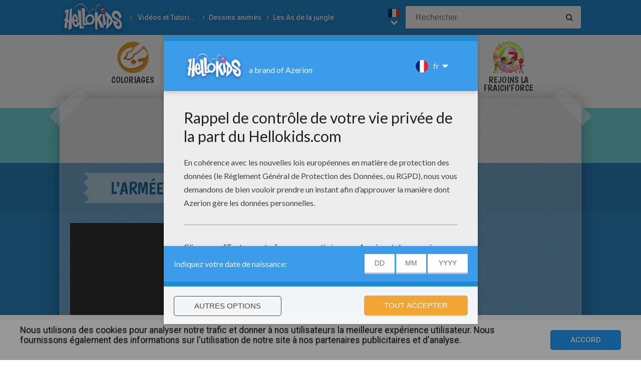

--- FILE ---
content_type: text/html
request_url: https://fr.hellokids.com/c_59265/videos-et-tutoriels/dessins-animes/videos-les-as-de-la-jungle/l-armee-des-lapins-blancs
body_size: 7740
content:
<!DOCTYPE html><html
lang="fr"><head><meta
charset="utf-8"><title>Vidéos pour enfants de l'armée des lapins blancs ! - fr.hellokids.com</title><meta
name="robots" content="index,follow" /><meta
name="description" content="Nos amis des As de la Jungle se retrouvent face à une armée de lapins blancs plutôt impressionnante !" /><link
href="https://feeds.feedburner.com/jedessine" rel="alternate" type="application/rss+xml" title="jedessine : RSS 2.0" /><link
href="https://feeds.feedburner.com/nouveautes-jedessine-com" rel="alternate" type="application/rss+xml" title="nouveautes-jedessine-com : RSS 2.0" /><meta
property="og:locale" content="fr"/><meta
property="og:type" content="game"/><meta
property="og:title" content="Vidéos pour enfants de l'armée des lapins blancs ! - fr.hellokids.com"/><meta
property="og:description" content="Nos amis des As de la Jungle se retrouvent face à une armée de lapins blancs plutôt impressionnante !"/><meta
property="og:url" content="https://fr.hellokids.com"/><meta
property="og:site_name" content="HelloKids"/><meta
property="article:publisher" content="https://www.facebook.com/hellokidsEs"/><meta
property="og:image" content="https://images.jedessine.com/_uploads/_tiny_galerie/20160205/vign-lajr-s2-trailer-e215-y3a-mp4-fdu_g4s.jpg" /><meta
name="twitter:card" content="https://images.jedessine.com/_uploads/_tiny_galerie/20160205/vign-lajr-s2-trailer-e215-y3a-mp4-fdu_g4s.jpg"/><meta
name="twitter:description" content="Nos amis des As de la Jungle se retrouvent face à une armée de lapins blancs plutôt impressionnante !"/><meta
name="twitter:title" content="Vidéos pour enfants de l'armée des lapins blancs ! - fr.hellokids.com"/><meta
name="twitter:site" content="@JennyHellokids"/><meta
name="twitter:image" content="https://images.jedessine.com/_uploads/_tiny_galerie/20160205/vign-lajr-s2-trailer-e215-y3a-mp4-fdu_g4s.jpg"/><meta
name="twitter:creator" content="@JennyHellokids"/><meta
name="p:domain_verify" content="a7d242065afc4fcb85c66774a25587f0"/><meta
name="verify-v1" content="BUBoReyLy/MDQ9pPD9riUpFfCXpexLdnh9UkG+iU/fQ=" /><meta
name="google-site-verification" content="YLnc8k-dcXy8zKKpMVpnsS93q7zK9Z79vvnjFqvJi7A" /><meta
name="content-language" content="fr"/><meta
name="author" content="Azerion"/><meta
name="viewport" content="width=device-width, initial-scale=1, user-scalable=no"/><meta
name="mobile-web-app-capable" content="yes"/><meta
name="application-name" content="HelloKids"/><meta
name="apple-mobile-web-app-capable" content="yes"/><meta
name="apple-mobile-web-app-status-bar-style" content="#c15788"/><meta
name="apple-mobile-web-app-title" content="HelloKids"/><meta
name="msapplication-TileColor" content="#c15788"><meta
name="msapplication-TileImage" content="/mstile-150x150.png"><meta
name="msapplication-tap-highlight" content="no"/><meta
name="theme-color" content="#c15788"/><link
rel="apple-touch-icon" sizes="180x180" href="/apple-touch-icon.png"/><link
rel="icon" type="image/png" href="/favicon-32x32.png" sizes="32x32"/><link
rel="icon" type="image/png" href="/favicon-16x16.png" sizes="16x16"/><link
rel="manifest" href="/manifest.json"/><link
rel="mask-icon" href="/safari-pinned-tab.svg" data-color="#c15788"/> <script type="text/javascript" src="https://assets.casualportals.com/gdpr/cmp/cmpBundle.min.js"></script> <link
rel="stylesheet" href="/design/normal/print.css" type="text/css" media="print" /><link
rel="stylesheet" href="/design/normal/main.css?r=cc16ffcb7ab53839454a4c533f6179d366fad911" type="text/css" /><link
href="https://fonts.googleapis.com/css?family=Roboto:400,500%7CBoogaloo" rel="stylesheet" type="text/css" /> <script>//console.log("DEBUG : common_js.php : "+document.location.href)
        var _t = {"fermer":"fermer","rechercher":"Rechercher","publicite":"Publicit\u00e9","cookie_text":"Nous utilisons des cookies pour analyser notre trafic et donner \u00e0 nos utilisateurs la meilleure exp\u00e9rience utilisateur. Nous fournissons \u00e9galement des informations sur l'utilisation de notre site \u00e0 nos partenaires publicitaires et d'analyse.","accept":"Accord","see_details":"Voir les d\u00e9tails."};</script> 
 <script src="//ajax.googleapis.com/ajax/libs/jquery/1.10.2/jquery.min.js"></script> <script src="//ajax.googleapis.com/ajax/libs/jqueryui/1.10.3/jquery-ui.min.js"></script> <script src="/all_js.js?type=js&amp;urls=%2Ffonctions_dyn.js,%2F_scripts%2Ffancybox%2Fjquery.fancybox.pack.js,%2F_scripts%2Fskin%2Fskin.js,%2F_scripts%2Fpub.js,%2F_scripts%2Fmodules%2Fdetect_mobile%2Fmobile.js,%2F_scripts%2Fjs%2Fmodernizr.min.js,%2F_scripts%2Fswfobject%2Fswfobject.js,%2Ftemplates%2Fcoloriages%2Fscripts%2Fgs%2Ftweenmax.min.js,%2F_scripts%2Fjs%2Finview.min.js,%2F_scripts%2Fmodules%2Fslider%2Fslider.js,%2F_local%2Ffr%2F2015-ludo%2Fludo.js,%2F_scripts%2Ffonctions.js,%2F_scripts%2Fjquery%2Fplugins%2Fjquery.touchSwipe.min.js,%2F_scripts%2Fjs%2Ffullscreen-2.js,%2F_scripts%2Fmodules%2Finterface%2Finterface.js,%2F_scripts%2Fgdpr%2Fgdpr.js&amp;date=20260126f"></script> <script src="/_scripts/jwplayer/7.10.5/jwplayer.js"></script> <script>jwplayer.key="CtIRIUT9cDLfzehAE7Eo6mZqmt15u6q/t8L6rQ==";</script> <script>function trackEvenement(p1){ p2 = (arguments[1]  ? arguments[1] : ''); p3 = "/c_59265/videos-et-tutoriels/dessins-animes/videos-les-as-de-la-jungle/l-armee-des-lapins-blancs"; _gaq.push(["_trackEvent", p1, p2, p3]); }</script> <script>interface.id_kid = 0;
		interface.start();</script>  <script class="notInApp">var _comscore = _comscore || [];
			_comscore.push({ c1: "2", c2: "18316359" });
			(function() {
			var s = document.createElement("script"), el = document.getElementsByTagName("script")[0]; s.async = true;
			s.src = (document.location.protocol == "https:" ? "https://sb" : "http://b") + ".scorecardresearch.com/beacon.js";
			el.parentNode.insertBefore(s, el);
			})();</script>  <script type="text/javascript">var _gaq = _gaq || []; _gaq.push(['_setAccount', 'UA-316984-1']); _gaq.push(['_trackPageview']); _gaq.push(['_trackPageLoadTime']); (function() { var ga = document.createElement('script'); ga.type = 'text/javascript'; ga.async = true; 
ga.src = ('https:' == document.location.protocol ? 'https://' : 'http://') + 'stats.g.doubleclick.net/dc.js'; 
var s = document.getElementsByTagName('script')[0]; s.parentNode.insertBefore(ga, s); })();</script> <script>(function(i,s,o,g,r,a,m){i['GoogleAnalyticsObject']=r;i[r]=i[r]||function(){
		  (i[r].q=i[r].q||[]).push(arguments)},i[r].l=1*new Date();a=s.createElement(o),
		  m=s.getElementsByTagName(o)[0];a.async=1;a.src=g;m.parentNode.insertBefore(a,m)
		  })(window,document,'script','https://www.google-analytics.com/analytics.js','ga');
		  ga('create', 'UA-316984-51', 'auto', {'allowLinker': true});
		  ga('require', 'linker');
		  ga('linker:autoLink', ['fr.hellokids.com', 'es.hellokids.com', 'de.hellokids.com', 'pt.hellokids.com', 'ar.hellokids.com'] );
		  setTimeout(function() {		      
		      ga('send', 'pageview');
		  }, 2000);</script><link rel="canonical" href="https://fr.hellokids.com/c_59265/videos-et-tutoriels/dessins-animes/videos-les-as-de-la-jungle/l-armee-des-lapins-blancs"> <script>sessionStorage.JDSciblage = "a:1:{s:3:\"DFP\";a:1:{i:0;N;}}"</script><script src="/_scripts/modules/reviews/reviews.js.php"></script><link
href="https://plus.google.com/107310140041283337025" rel="publisher" /><link
href="https://plus.google.com/104649591213060561583" rel="author" />
<!--[if IE]><script src="https://html5shiv.googlecode.com/svn/trunk/html5.js"></script><![endif]--> <script type="text/javascript">// This is for debugging purposes.
            // console.log('content Type: ' + 'Vidéos');
            // console.log('template path: ' + '/templates/video_cont.php');

            // Define needed elements so we can use them to decide which page we are one/which ads to load in
            var contentType = 'Vidéos';
            var selectedTemplate = 'gameTemplate';
            var selectedAdsArray = undefined;

            // We want to fill in the adsArray only if we are on the gamepage. Otherwise we want to load in all ads.
            if(selectedTemplate === 'gameTemplate') {
                selectedAdsArray = ['genbu-slot'];
                // Array for 2 skyscraper (outside layout) layout.
                var sidesAdArray = [
                    'coloriage',
                    'dessiner_text',
                    'texte propre',
                    'Jeu Arcade',
                    'puzzle',
                    'Memory HTML5',
                    'Mots-mélés en ligne',
                    'Quizz',
                    'Dragoart'
                ];
                // Array for single skyscraper (inside content) layout
                var contentAdArray = [
                    'dessin',
                    'contes',
                    'blagues',
                    'actualités_text'
                ];
                // Array for rectangle ad layout (mostly used for video content, hence the variable name.)
                var videoAdArray = [
                    'Leçon de dessin en vidéo',
                    'dessiner_video',
                    'Vidéos',
                    'Fiche Bricolage',
                    'PAPER STORY',
                    'Playlist Vidéo batteryPOP',
                    'Tour de magie',
                    'actualités_video'
                ];

                // Push adunit names into the adsArray depending on which template it is.
                if (sidesAdArray.indexOf(contentType) >= 0){
                    selectedAdsArray.push('byakko-slot');
                    selectedAdsArray.push('seiryu-slot');
                } else if (contentAdArray.indexOf(contentType) >= 0){
                    selectedAdsArray.push('suzaku-slot');
                } else if (videoAdArray.indexOf(contentType) >= 0){
                    selectedAdsArray.push('amaterasu-slot');
                }
            } else {
                // Keep adsArray undefined so it will just load in all the ads.
                selectedAdsArray = undefined;
            }

            // Define HB_OPTIONS as we need this to configure our headerbidding wrapper
            window['HB_OPTIONS'] = {
                debug: false,
                template:  selectedTemplate,
                selectedAds: selectedAdsArray,
                setTargeting: function(){
                    googletag.pubads()
                    .setTargeting('CategoryID', [3067])                    .setTargeting('TagID', [15199, 227, 467])                    .setTargeting('ContentID', [59265])                    .setTargeting('CountryID', 'fr');
                }
            };

            // Load in the actual script for headerbidding and ads
            var hbTag = document.createElement('script');
            hbTag.type = 'text/javascript';
            hbTag.id = 'idhb';
            hbTag.src = 'https://hb.improvedigital.com/pbw/headerlift.min.js';
            var node = document.getElementsByTagName('script')[0];
            node.parentNode.insertBefore(hbTag, node);</script> 
 <script async src="https://www.googletagmanager.com/gtag/js?id=DC-8273842"></script> <script>window.dataLayer = window.dataLayer || [];
        function gtag(){dataLayer.push(arguments);}
        gtag('js', new Date());

        gtag('config', 'DC-8273842');</script> </head><body
class="fr  pagecontenu dark" data-bg="#F0AE00"><div
id="overDiv" style="position: absolute; visibility: hidden; z-index:1000;"></div><div
id='cobabox'></div><div
id="cracker-slot"></div><div
id="menu2" class="menu_6"><div
id="menu_fr" class="main_menu">
<button
id="burger" class="burger" attr-active="false"></button>
<a
href="/" title="Home" target="_self"  class="HKlogo">
<img
src="/design/normal/assets/logo.png" srcset="/design/normal/assets/logo.png, /design/normal/assets/logo@2x.png 2x" alt="HelloKids Logo" width="130" height="66">
</a><ul
id='breadcrumb'><li>
<a
href="/r_996/videos-et-tutoriels" title="Vidéos et Tutoriels" target="_self">Vidéos et Tutoriels</a></li><li>
<a
href="/r_997/videos-et-tutoriels/dessins-animes" title="Dessins animés" target="_self">Dessins animés</a></li><li>
<a
href="/r_3067/videos-et-tutoriels/dessins-animes/videos-les-as-de-la-jungle" title="Les As de la jungle" target="_self">Les As de la jungle</a></li></ul> <script src="/_scripts/modules/menu/breadcrumbs.js"></script> <script>(function(){
                    var breadcrumbs = new Breadcrumbs();
                    breadcrumbs.element = $("#breadcrumb");
                    breadcrumbs.create();
			    }());</script> <form
class="searchEngine" action="/recherche" method="get">
<input
type="text" name="recherche" class="recherche HKtitle" value="" placeholder="Rechercher" />
<button
type="submit" name="search_go" class="search_go fa fa-search" value=""></button></form><div
class="lang"><div
class="curr-lang"><div
class="fr-flag curr-flag"></div></div><ul
class="drop-down-list"><li><a
class="en" href="https://www.hellokids.com" target="_blank" title="Website for kids" rel="nofollow" >Website for kids</a></li><li><a
class="es" href="https://es.hellokids.com" target="_blank" title="Pagina web para niños" rel="nofollow" >Pagina web para niños</a></li><li><a
class="de" href="https://de.hellokids.com" target="_blank" title="Website für Kinder" rel="nofollow" >Website für Kinder</a></li><li><a
class="pt" href="https://pt.hellokids.com" target="_blank" title="Site para crianças" rel="nofollow" >Site para crianças</a></li></ul></div></div></div><div
id="g_video" class="g_all"><div
id="main-navigation" class="main-navigation" attr-active="false"><form
class="searchEngine" action="/recherche" method="get">
<input
type="text" name="recherche" class="recherche HKtitle" value="" placeholder="Rechercher" />
<button
type="submit" name="search_go" class="search_go fa fa-search" value=""></button></form>
<nav
class="items">
<a
class="m_coloriage bigitem navtag" href="/r_3/coloriages"
title="Coloriages" target="_self"><span>Coloriages</span></a>
<a
class="m_dessin bigitem navtag" href="/r_12/dessins-pour-les-enfants"
title="Dessins pour les enfants" target="_self"><span>Dessins pour les enfants</span></a>
<a
class="m_brico bigitem navtag" href="/r_645/activites-manuelles"
title="Activites Manuelles" target="_self"><span>Activites Manuelles</span></a>
<a
class="m_jeux bigitem navtag" href="/r_19/jeux-en-ligne-gratuits"
title="jeux en ligne gratuits" target="_self"><span>jeux en ligne gratuits</span></a>
<a
class="m_lecture bigitem navtag" href="/r_644/lire-et-apprendre"
title="Lecture" target="_self"><span>Lecture</span></a>
<a
class="m_video bigitem navtagon" href="/r_996/videos-et-tutoriels"
title="Vidéos et Tutoriels" target="_self"><span>Vidéos et Tutoriels</span></a>
<a
class="m_fraich bigitem navtag" href="https://creatives.quantum-advertising.com/HELLOKIDS/index.html" title="Rejoins la Fraich'Force" target="_blank">
<span>Rejoins la Fraich'Force</span>
</a>
</nav></div><div
id="mask" class="mask"></div><div
id="global"><div
class="gap-closer small closer">
<img
src="/design/normal/assets/tape-top-left.png" srcset="/design/normal/assets/tape-top-left.png, /design/normal/assets/tape-top-left@2x.png 2x" width="83" height="83" class="tape-top-left" alt="tape-top-left"/>
<img
src="/design/normal/assets/tape-top-right.png" srcset="/design/normal/assets/tape-top-right.png, /design/normal/assets/tape-top-right@2x.png 2x" width="83" height="83" class="tape-top-right" alt="tape-top-right"/></div> <script src="/_scripts/modules/menu/burgerMenu.js"></script> <script>(function(){
			        var mobileMenu = new BurgerMenu();
                    mobileMenu.start();
			    }());</script> <div
id="content" class="videoPage"><div
id="top-wrap"><div
id="top" class=" notInApp hide-in-fs"><div
id="genbu-slot" class="pub"></div></div></div> <script src="/op/chasse/chasse.js"></script> <div
class="contentWrap"><div
class="content-block content-type"><div
class="content-container"><h1 class="contentTitle">L'armée des lapins blancs !</h1></div></div><div
class="content-block content-type"><div
class="content-container" id="myJDSvideo-mobVideo-holder"><div
class="sidebar vidBar"><div
id="myMainVideo"><div
id="JDSvideoCont"><div
id="myJDSvideo"><div
class="customIframeVideo"><iframe
src="https://play.zoomin.tv/?assetId=867338&amp;publisherId=hellokids&amp;pl=false" id="zoomFrame" ratio="1.6" frameborder="0" scrolling="no" allowfullscreen="true" width="100%" height="382"></iframe></div></div></div></div></div><div
class="slots"><div
id="amaterasu-slot" class="vidVersion"></div></div></div></div> <script>function getNextVideo(){
            return false;
            if($(".suivant_precedent .next").length	> 0){
                return $(".suivant_precedent .next").attr("href");
            } else {
                return false;
            }
        }
        function skipThisVideo(){
            var url = getNextVideo();
            if(url) document.location.href = url;
        }</script> <div
class="content-block content-type"><div
class="content-container"><div
class="videoList">
<a
class="medium-element contenuVideo" href="/c_59266/videos-et-tutoriels/dessins-animes/videos-les-as-de-la-jungle/a-la-conquete-des-fonds-marins" title="épisode : A la conquête des fonds marins !"    data-id="59266"><img
src="https://images.jedessine.com/_uploads/_tiny_galerie/20160205/vign-lajr-s2-trailer-e223-2u3-mp4-ygm_wwv.jpg" alt="A la conquête des fonds sous-marins !" data-bigimg="https://images.jedessine.com/_uploads/custom/440x440/_tiny_galerie/20160205/lajr-s2-trailer-e223-2u3-mp4_ygm.jpg" /><span
class="element-title">A la conquête des fonds marins !</span>
</a>
<a
class="medium-element contenuVideo" href="/c_59264/videos-et-tutoriels/dessins-animes/videos-les-as-de-la-jungle/que-le-match-commence" title="épisode : Que le match commence !"    data-id="59264"><img
src="https://images.jedessine.com/_uploads/_tiny_galerie/20160205/vign-lajr-s2-trailer-e211-ufc-mp4-blp_gkd.jpg" alt="Que le match commence !" data-bigimg="https://images.jedessine.com/_uploads/custom/440x440/_tiny_galerie/20160205/lajr-s2-trailer-e211-ufc-mp4_blp.jpg" /><span
class="element-title">Que le match commence !</span>
</a>
<a
class="medium-element contenuVideo" href="/c_59261/videos-et-tutoriels/dessins-animes/videos-les-as-de-la-jungle/le-bal-des-vautours" title="épisode : Le bal des vautours"    data-id="59261"><img
src="https://images.jedessine.com/_uploads/_tiny_galerie/20160205/vign-lajr-s2-trailer-e204-d2k-mp4-bgx_3as.jpg" alt="COPIE DE Ces artistes, ils sont sensibles quand même !" data-bigimg="https://images.jedessine.com/_uploads/custom/440x440/_tiny_galerie/20160205/lajr-s2-trailer-e204-d2k-mp4_bgx.jpg" /><span
class="element-title">Le bal des vautours</span>
</a>
<a
class="medium-element contenuVideo" href="/c_59263/videos-et-tutoriels/dessins-animes/videos-les-as-de-la-jungle/le-grand-mandrik" title="épisode : Le grand Mandrik"    data-id="59263"><img
src="https://images.jedessine.com/_uploads/_tiny_galerie/20160205/vign-lajr-s2-trailer-e208-2ux-mp4-ncg_val.jpg" alt="Le grand Morik" data-bigimg="https://images.jedessine.com/_uploads/custom/440x440/_tiny_galerie/20160205/lajr-s2-trailer-e208-2ux-mp4_ncg.jpg" /><span
class="element-title">Le grand Mandrik</span>
</a>
<a
class="medium-element contenuVideo" href="/c_59262/videos-et-tutoriels/dessins-animes/videos-les-as-de-la-jungle/preparez-vous-a-etre-chasses" title="épisode : Préparez-vous à être chassés !"    data-id="59262"><img
src="https://images.jedessine.com/_uploads/_tiny_galerie/20160205/vign-lajr-s2-trailer-e207-dck-mp4-vfk_ff7.jpg" alt="Préparez-vous à être chassés !" data-bigimg="https://images.jedessine.com/_uploads/custom/440x440/_tiny_galerie/20160205/lajr-s2-trailer-e207-dck-mp4_vfk.jpg" /><span
class="element-title">Préparez-vous à être chassés !</span>
</a>
<a
class="medium-element contenuVideo" href="/c_59260/videos-et-tutoriels/dessins-animes/videos-les-as-de-la-jungle/ces-artistes-ils-sont-sensibles-quand-meme" title="épisode : Ces artistes, ils sont sensibles quand même !"    data-id="59260"><img
src="https://images.jedessine.com/_uploads/_tiny_galerie/20160205/vign-les-as-de-la-jungle-ces-artistes-ils-sont-sensibles-quand-meme-hellokids-7xv-9kz-mp4-5lh_grx.jpg" alt="Ces artistes, ils sont sensibles quand même !" data-bigimg="https://images.jedessine.com/_uploads/custom/440x440/_tiny_galerie/20160205/les-as-de-la-jungle-ces-artistes-ils-sont-sensibles-quand-meme-hellokids-7xv-9kz-mp4_5lh.jpg" /><span
class="element-title">Ces artistes, ils sont sensibles quand même !</span>
</a>
<a
class="medium-element contenuVideo" href="/c_48992/videos-et-tutoriels/dessins-animes/videos-les-as-de-la-jungle/la-gymnastique" title="épisode : La gymnastique"    data-id="48992"><img
src="https://images.jedessine.com/_uploads/_tiny_galerie/20140730/vign-gymnastique-p9b_wnc.jpg" alt="La gymnastique" data-bigimg="https://images.jedessine.com/_uploads/custom/440x440/_tiny_galerie/20140730/gymnastique_p9b.jpg" /><span
class="element-title">La gymnastique</span>
</a>
<a
class="medium-element contenuVideo" href="/c_48991/videos-et-tutoriels/dessins-animes/videos-les-as-de-la-jungle/le-salon-de-coiffure" title="épisode : Le salon de coiffure"    data-id="48991"><img
src="https://images.jedessine.com/_uploads/_tiny_galerie/20140730/vign-salon-de-coiffure-adlj-4qc_zfp.jpg" alt="Le salon de coiffure" data-bigimg="https://images.jedessine.com/_uploads/custom/440x440/_tiny_galerie/20140730/salon-de-coiffure-adlj_4qc.jpg" /><span
class="element-title">Le salon de coiffure</span>
</a>
<a
class="medium-element contenuVideo" href="/c_48990/videos-et-tutoriels/dessins-animes/videos-les-as-de-la-jungle/le-piege" title="épisode : Le piège"    data-id="48990"><img
src="https://images.jedessine.com/_uploads/_tiny_galerie/20140730/vign-as-de-la-jungle-le-piege-q87_ads.jpg" alt="Le piège" data-bigimg="https://images.jedessine.com/_uploads/custom/440x440/_tiny_galerie/20140730/as-de-la-jungle-le-piege_q87.jpg" /><span
class="element-title">Le piège</span>
</a>
<a
class="medium-element contenuVideo" href="/c_59348/videos-et-tutoriels/dessins-animes/videos-les-as-de-la-jungle/j-adore-melanger-differents-vegetaux" title="épisode : J'adore mélanger différents végétaux..."    data-id="59348"><img
src="https://images.jedessine.com/_uploads/_tiny_galerie/20160207/vign-lajr-s2-trailer-facebook-e224-fr-2-g7b-mp4-bh4_zfj.jpg" alt="J'adore mélanger différents végétaux..." data-bigimg="https://images.jedessine.com/_uploads/custom/440x440/_tiny_galerie/20160207/lajr-s2-trailer-facebook-e224-fr-2-g7b-mp4_bh4.jpg" /><span
class="element-title">J'adore mélanger différents végétaux...</span>
</a>
<a
class="medium-element contenuVideo" href="/c_59347/videos-et-tutoriels/dessins-animes/videos-les-as-de-la-jungle/restons-calmes-ce-sont-des-anguilles" title="épisode : Restons calmes, ce sont des anguilles..."    data-id="59347"><img
src="https://images.jedessine.com/_uploads/_tiny_galerie/20160207/vign-lajr-s2-trailer-facebook-e223-2-fr-248-mp4-4x3_z6b.jpg" alt="Restons calmes, ce sont des anguilles..." data-bigimg="https://images.jedessine.com/_uploads/custom/440x440/_tiny_galerie/20160207/lajr-s2-trailer-facebook-e223-2-fr-248-mp4_4x3.jpg" /><span
class="element-title">Restons calmes, ce sont des anguilles...</span>
</a>
<a
class="medium-element contenuVideo" href="/c_59346/videos-et-tutoriels/dessins-animes/videos-les-as-de-la-jungle/noooooon-c-est-la-taupe-secrete" title="épisode : Noooooon, c'est la taupe secrète !"    data-id="59346"><img
src="https://images.jedessine.com/_uploads/_tiny_galerie/20160207/vign-lajr-s2-trailer-facebook-e213-fr-zsc-mp4-5sn_36r.jpg" alt="Noooooon, c'est la taupe secrète !" data-bigimg="https://images.jedessine.com/_uploads/custom/440x440/_tiny_galerie/20160207/lajr-s2-trailer-facebook-e213-fr-zsc-mp4_5sn.jpg" /><span
class="element-title">Noooooon, c'est la taupe secrète !</span>
</a></div></div></div><div
class="content-block content-type"><div
class="content-container"><div
class="contentType-text"><p>Nos amis des As de la Jungle se retrouvent face à une armée de lapins blancs plutôt impressionnante !</p></div></div></div><div
class="content-block content-type"><div
class="content-container"><div
class="addthis-container"><div
class="addthis_inline_share_toolbox"></div></div></div></div><div
class="content-block content-type"><div
class="content-container"><div
class="taglist" data-legend="Thèmes"><h3>Thèmes:</h3><a
href="/t_15199/les-as-de-la-jungle?rub=996" class="tag">Les As de la Jungle</a>
<a
href="/t_227/jungle?rub=996" class="tag">jungle</a>
<a
href="/t_467/lapin?rub=996" class="tag">lapin</a></div></div></div><div
class="content-block content-type"><div
class="content-container" id="review"><form
method="post" action="/_scripts/modules/reviews/post.php" class="c_after" onsubmit="return checkReview('#review');"><h2 class="titre HKtitle">Noter cette page</h2>
<input
type="text" name="name" id="name" placeholder="name" />
<input
type="text" name="firstname" id="firstname" value="Paul" placeholder="firstname"/><textarea name="comment" id="comment" placeholder="Votre commentaire" tabindex="2"></textarea><input
type="text" name="pseudo" id="pseudo" placeholder="Votre pseudonyme" tabindex="1" /><div
class="starrating edit anim_03s">
<label>Votre note</label><div
class="starsWrap">
<em
class="r1" data-rel="1"><i
class="fa fa-star" aria-hidden="true"></i></em>
<em
class="r2" data-rel="2"><i
class="fa fa-star" aria-hidden="true"></i></em>
<em
class="r3" data-rel="3"><i
class="fa fa-star" aria-hidden="true"></i></em>
<em
class="r4" data-rel="4"><i
class="fa fa-star" aria-hidden="true"></i></em>
<em
class="r5" data-rel="5"><i
class="fa fa-star" aria-hidden="true"></i></em></div></div>
<input
type="hidden" name="note" id="note" value="4"/>
<input
type="hidden" name="type_externe" value="contenu"/>
<input
type="hidden" name="id_externe" value="59265"/>
<input
type="hidden" name="origine" value="/c_59265/videos-et-tutoriels/dessins-animes/videos-les-as-de-la-jungle/l-armee-des-lapins-blancs"/>
<input
class="submitButton clicky-clicky" type="submit" id="noter" value="Publier"  tabindex="3"/></form></div></div> <script>var review = new reviewForm('#review');
		review.page 	= 'contenu';
		review.id 	= 59265;
		review.total 	= 0;
		review.init();</script> </div></div></div></div><footer
class="notInApp hide-in-fs"><div
class="footer-container"><div
class="footer-content">
<img
class="mascotte-footer" src="/design/normal/assets/mascottes/carl_footer.png" srcset="/design/normal/assets/mascottes/carl_footer.png, /design/normal/assets/mascottes/carl_footer@2x.png 2x" title="Footer Mascotte" width="197" height="101" alt="Footer Mascotte"><div
class="publisher">
<a
href="//azerion.com/" title="Azerion" target="_blank">
<img
src="/design/normal/assets/AZERION_logo_txt_white.png" title="Azerion logo" class="azerion-logo" alt="Azerion logo">
</a></div><div
class="links">
<a
href="//azerion.com/" rel="nofollow" target="_blank" title="">About</a> |
<a
href="//azerion.com/" rel="nofollow" target="_blank" title="">Advertising</a> |
Contact: <a href="/cdn-cgi/l/email-protection#60131510100f12142008050c0c0f0b0904134e030f0d" title=""><span class="__cf_email__" data-cfemail="75060005051a0701351d1019191a1e1c11065b161a18">[email&#160;protected]</span></a> |
<a
href="//azerion.com/business/terms.html" rel="nofollow" target="_blank" title="">Conditions</a> |
<a
href="//azerion.com/business/privacy.html" rel="nofollow" target="_blank" title="">Cookies</a> |
<a
id="review-gdpr-button" title="Paramètres de confidentialité">Paramètres de confidentialité</a></div><div
class="rights">
&copy;2016 Azerion. All rights reserved.</div></div></div>
</footer><script data-cfasync="false" src="/cdn-cgi/scripts/5c5dd728/cloudflare-static/email-decode.min.js"></script><script type="text/javascript">var rlpub = setInterval(reload_pub_iframe, 25000);</script><span
class="hid notInApp">TEMPS DE GENERATION DE LA PAGE : 140ms <br/><em>Fichier généré le 26/01/2026 à
23:16:46</em></span> <script src="/_includes/js.php/footerJS.js.php"></script> <script defer src="https://static.cloudflareinsights.com/beacon.min.js/vcd15cbe7772f49c399c6a5babf22c1241717689176015" integrity="sha512-ZpsOmlRQV6y907TI0dKBHq9Md29nnaEIPlkf84rnaERnq6zvWvPUqr2ft8M1aS28oN72PdrCzSjY4U6VaAw1EQ==" data-cf-beacon='{"version":"2024.11.0","token":"a1a91e461c2d49319414142d3d5ae941","r":1,"server_timing":{"name":{"cfCacheStatus":true,"cfEdge":true,"cfExtPri":true,"cfL4":true,"cfOrigin":true,"cfSpeedBrain":true},"location_startswith":null}}' crossorigin="anonymous"></script>
</body></html>

--- FILE ---
content_type: text/html; charset=utf-8
request_url: https://www.google.com/recaptcha/api2/aframe
body_size: 184
content:
<!DOCTYPE HTML><html><head><meta http-equiv="content-type" content="text/html; charset=UTF-8"></head><body><script nonce="DdZYTsW5wuqpiNXDx-B1YA">/** Anti-fraud and anti-abuse applications only. See google.com/recaptcha */ try{var clients={'sodar':'https://pagead2.googlesyndication.com/pagead/sodar?'};window.addEventListener("message",function(a){try{if(a.source===window.parent){var b=JSON.parse(a.data);var c=clients[b['id']];if(c){var d=document.createElement('img');d.src=c+b['params']+'&rc='+(localStorage.getItem("rc::a")?sessionStorage.getItem("rc::b"):"");window.document.body.appendChild(d);sessionStorage.setItem("rc::e",parseInt(sessionStorage.getItem("rc::e")||0)+1);localStorage.setItem("rc::h",'1769664012764');}}}catch(b){}});window.parent.postMessage("_grecaptcha_ready", "*");}catch(b){}</script></body></html>

--- FILE ---
content_type: text/css; charset=UTF-8
request_url: https://play.zoomin.tv/zoom.css
body_size: 153
content:
html {
  box-sizing: border-box;
  font-size: 16px;
  background-color: #141a21;
  font-family: 'Montserrat', sans-serif;
}

*, *:before, *:after {
  box-sizing: inherit;
  outline: none;
}

body, h1, h2, h3, h4, h5, h6, p, ol, ul {
  margin: 0 !important;
  padding: 0 !important;
  font-weight: normal;
  overflow: hidden;
}

ol, ul {
  list-style: none;
}

img {
  max-width: 100%;
  height: auto;
}

.video-js .vjs-big-play-button {
  left: 50% !important;
  top: 50% !important;
  transform: translateX(-50%) !important;
}

.zoom-video-player {
  display: flex;
  margin-top: -19px;
}

.video-js,
.playlist-container {
  display: flex;
  position: relative;
  min-width: 300px;
  min-height: 150px;
  height: auto;
}

.video-js {
  flex: 3 1 75%;
}

.playlist-container {
  flex: 1 1 25%;
}

#zoom-video, .vjs-playlist {
  height: 100vh !important;
}

.vjs-playlist {
  margin:0;
  border-left: 1px solid #fff;
  position: absolute;
  top: 0;
  bottom: 0;
  left: 0;
  right: 0;
}

.vjs-playlist-thumbnail {
  cursor: pointer;
}

.vjs-playlist-thumbnail:hover > img {
  transform: scale(1.1);
  transition: all .3s;
}

--- FILE ---
content_type: application/javascript
request_url: https://fr.hellokids.com/_includes/js.php/footerJS.js.php
body_size: 179
content:
var HKappAlertFrequency = 30;

$(function(){
	
	if(interface.deviceType != 'computer'){
		var URLapp = false;
		var today = new Date().getTime();
		var now = new Date();
		var nextMonth = new Date(now.setDate(now.getDate() + HKappAlertFrequency)).getTime();
		var showNotifApp = false;
		if(!localStorage.HKnotifAppDate){
			showNotifApp = true;
		} else {
			if(parseInt(localStorage.HKnotifAppDate) < today) {
				showNotifApp = true;
			}
		}
						
		if(showNotifApp == true){
			if(interface.device == 'android'){
				URLapp = 'https://play.google.com/store/apps/details?id=com.hellokids.colortime&hl=fr';
			} else if(interface.device == 'iDevice') {
				URLapp = 'https://itunes.apple.com/fr/app/hellokids-coloring-time-animals/id1246291947?ls=1&mt=8';
			}
			
			
			
			
			if(URLapp){
				interface.pushNotif("Voulez-vous installer l'application Hellokids? " 
					+'<button class="btn goappstore">OK</button>',
					{
						type:'warning',
						actions: [{
							clicker : '.btn.goappstore',
							action: function(){
								//document.location.href = URLapp;
								window.open(URLapp);
							},
							close: true
						}],
						onclose: function(){
							localStorage.HKnotifAppDate = nextMonth;
						}
					}
				);
			}
		}
	}
});


--- FILE ---
content_type: application/javascript; charset=UTF-8
request_url: https://play.zoomin.tv/videojs-hls-quality-selector/videojs-hls-quality-selector.js
body_size: 3976
content:
/**
 * videojs-hls-quality-selector
 * @version 1.1.4
 * @copyright 2020 Chris Boustead (chris@forgemotion.com)
 * @license MIT
 */
(function (global, factory) {
	typeof exports === 'object' && typeof module !== 'undefined' ? module.exports = factory(require('video.js')) :
	typeof define === 'function' && define.amd ? define(['video.js'], factory) :
	(global.videojsHlsQualitySelector = factory(global.videojs));
}(this, (function (videojs) { 'use strict';

videojs = videojs && videojs.hasOwnProperty('default') ? videojs['default'] : videojs;

var version = "1.1.4";

var _typeof = typeof Symbol === "function" && typeof Symbol.iterator === "symbol" ? function (obj) {
  return typeof obj;
} : function (obj) {
  return obj && typeof Symbol === "function" && obj.constructor === Symbol && obj !== Symbol.prototype ? "symbol" : typeof obj;
};





var asyncGenerator = function () {
  function AwaitValue(value) {
    this.value = value;
  }

  function AsyncGenerator(gen) {
    var front, back;

    function send(key, arg) {
      return new Promise(function (resolve, reject) {
        var request = {
          key: key,
          arg: arg,
          resolve: resolve,
          reject: reject,
          next: null
        };

        if (back) {
          back = back.next = request;
        } else {
          front = back = request;
          resume(key, arg);
        }
      });
    }

    function resume(key, arg) {
      try {
        var result = gen[key](arg);
        var value = result.value;

        if (value instanceof AwaitValue) {
          Promise.resolve(value.value).then(function (arg) {
            resume("next", arg);
          }, function (arg) {
            resume("throw", arg);
          });
        } else {
          settle(result.done ? "return" : "normal", result.value);
        }
      } catch (err) {
        settle("throw", err);
      }
    }

    function settle(type, value) {
      switch (type) {
        case "return":
          front.resolve({
            value: value,
            done: true
          });
          break;

        case "throw":
          front.reject(value);
          break;

        default:
          front.resolve({
            value: value,
            done: false
          });
          break;
      }

      front = front.next;

      if (front) {
        resume(front.key, front.arg);
      } else {
        back = null;
      }
    }

    this._invoke = send;

    if (typeof gen.return !== "function") {
      this.return = undefined;
    }
  }

  if (typeof Symbol === "function" && Symbol.asyncIterator) {
    AsyncGenerator.prototype[Symbol.asyncIterator] = function () {
      return this;
    };
  }

  AsyncGenerator.prototype.next = function (arg) {
    return this._invoke("next", arg);
  };

  AsyncGenerator.prototype.throw = function (arg) {
    return this._invoke("throw", arg);
  };

  AsyncGenerator.prototype.return = function (arg) {
    return this._invoke("return", arg);
  };

  return {
    wrap: function (fn) {
      return function () {
        return new AsyncGenerator(fn.apply(this, arguments));
      };
    },
    await: function (value) {
      return new AwaitValue(value);
    }
  };
}();





var classCallCheck = function (instance, Constructor) {
  if (!(instance instanceof Constructor)) {
    throw new TypeError("Cannot call a class as a function");
  }
};











var inherits = function (subClass, superClass) {
  if (typeof superClass !== "function" && superClass !== null) {
    throw new TypeError("Super expression must either be null or a function, not " + typeof superClass);
  }

  subClass.prototype = Object.create(superClass && superClass.prototype, {
    constructor: {
      value: subClass,
      enumerable: false,
      writable: true,
      configurable: true
    }
  });
  if (superClass) Object.setPrototypeOf ? Object.setPrototypeOf(subClass, superClass) : subClass.__proto__ = superClass;
};











var possibleConstructorReturn = function (self, call) {
  if (!self) {
    throw new ReferenceError("this hasn't been initialised - super() hasn't been called");
  }

  return call && (typeof call === "object" || typeof call === "function") ? call : self;
};

var VideoJsButtonClass = videojs.getComponent('MenuButton');
var VideoJsMenuClass = videojs.getComponent('Menu');
var VideoJsComponent = videojs.getComponent('Component');
var Dom = videojs.dom;

/**
 * Convert string to title case.
 *
 * @param {string} string - the string to convert
 * @return {string} the returned titlecase string
 */
function toTitleCase(string) {
  if (typeof string !== 'string') {
    return string;
  }

  return string.charAt(0).toUpperCase() + string.slice(1);
}

/**
 * Extend vjs button class for quality button.
 */

var ConcreteButton = function (_VideoJsButtonClass) {
  inherits(ConcreteButton, _VideoJsButtonClass);

  /**
   * Button constructor.
   *
   * @param {Player} player - videojs player instance
   */
  function ConcreteButton(player) {
    classCallCheck(this, ConcreteButton);
    return possibleConstructorReturn(this, _VideoJsButtonClass.call(this, player, {
      title: player.localize('Quality'),
      name: 'QualityButton'
    }));
  }

  /**
   * Creates button items.
   *
   * @return {Array} - Button items
   */


  ConcreteButton.prototype.createItems = function createItems() {
    return [];
  };

  /**
   * Create the menu and add all items to it.
   *
   * @return {Menu}
   *         The constructed menu
   */


  ConcreteButton.prototype.createMenu = function createMenu() {
    var menu = new VideoJsMenuClass(this.player_, { menuButton: this });

    this.hideThreshold_ = 0;

    // Add a title list item to the top
    if (this.options_.title) {
      var titleEl = Dom.createEl('li', {
        className: 'vjs-menu-title',
        innerHTML: toTitleCase(this.options_.title),
        tabIndex: -1
      });
      var titleComponent = new VideoJsComponent(this.player_, { el: titleEl });

      this.hideThreshold_ += 1;

      menu.addItem(titleComponent);
    }

    this.items = this.createItems();

    if (this.items) {
      // Add menu items to the menu
      for (var i = 0; i < this.items.length; i++) {
        menu.addItem(this.items[i]);
      }
    }

    return menu;
  };

  return ConcreteButton;
}(VideoJsButtonClass);

// Concrete classes
var VideoJsMenuItemClass = videojs.getComponent('MenuItem');

/**
 * Extend vjs menu item class.
 */

var ConcreteMenuItem = function (_VideoJsMenuItemClass) {
  inherits(ConcreteMenuItem, _VideoJsMenuItemClass);

  /**
   * Menu item constructor.
   *
   * @param {Player} player - vjs player
   * @param {Object} item - Item object
   * @param {ConcreteButton} qualityButton - The containing button.
   * @param {HlsQualitySelectorPlugin} plugin - This plugin instance.
   */
  function ConcreteMenuItem(player, item, qualityButton, plugin) {
    classCallCheck(this, ConcreteMenuItem);

    var _this = possibleConstructorReturn(this, _VideoJsMenuItemClass.call(this, player, {
      label: item.label,
      selectable: true,
      selected: item.selected || false
    }));

    _this.item = item;
    _this.qualityButton = qualityButton;
    _this.plugin = plugin;
    return _this;
  }

  /**
   * Click event for menu item.
   */


  ConcreteMenuItem.prototype.handleClick = function handleClick() {

    // Reset other menu items selected status.
    for (var i = 0; i < this.qualityButton.items.length; ++i) {
      this.qualityButton.items[i].selected(false);
    }

    // Set this menu item to selected, and set quality.
    this.plugin.setQuality(this.item.value);
    this.selected(true);
  };

  return ConcreteMenuItem;
}(VideoJsMenuItemClass);

// Default options for the plugin.
var defaults = {};

// Cross-compatibility for Video.js 5 and 6.
var registerPlugin = videojs.registerPlugin || videojs.plugin;
// const dom = videojs.dom || videojs;

/**
 * VideoJS HLS Quality Selector Plugin class.
 */

var HlsQualitySelectorPlugin = function () {

  /**
   * Plugin Constructor.
   *
   * @param {Player} player - The videojs player instance.
   * @param {Object} options - The plugin options.
   */
  function HlsQualitySelectorPlugin(player, options) {
    classCallCheck(this, HlsQualitySelectorPlugin);

    this.player = player;
    this.config = options;

    // If there is quality levels plugin and the HLS tech exists
    // then continue.
    if (this.player.qualityLevels && this.getHls()) {
      // Create the quality button.
      this.createQualityButton();
      this.bindPlayerEvents();
    }
  }

  /**
   * Returns HLS Plugin
   *
   * @return {*} - videojs-hls-contrib plugin.
   */


  HlsQualitySelectorPlugin.prototype.getHls = function getHls() {
    return this.player.tech({ IWillNotUseThisInPlugins: true }).hls;
  };

  /**
   * Binds listener for quality level changes.
   */


  HlsQualitySelectorPlugin.prototype.bindPlayerEvents = function bindPlayerEvents() {
    this.player.qualityLevels().on('addqualitylevel', this.onAddQualityLevel.bind(this));
  };

  /**
   * Adds the quality menu button to the player control bar.
   */


  HlsQualitySelectorPlugin.prototype.createQualityButton = function createQualityButton() {

    var player = this.player;

    this._qualityButton = new ConcreteButton(player);

    var placementIndex = player.controlBar.children().length - 2;
    var concreteButtonInstance = player.controlBar.addChild(this._qualityButton, { componentClass: 'qualitySelector' }, this.config.placementIndex || placementIndex);

    concreteButtonInstance.addClass('vjs-quality-selector');
    if (!this.config.displayCurrentQuality) {
      var icon = ' ' + (this.config.vjsIconClass || 'vjs-icon-hd');

      concreteButtonInstance.menuButton_.$('.vjs-icon-placeholder').className += icon;
    } else {
      this.setButtonInnerText('auto');
    }
    concreteButtonInstance.removeClass('vjs-hidden');
  };

  /**
   *Set inner button text.
   *
   * @param {string} text - the text to display in the button.
   */


  HlsQualitySelectorPlugin.prototype.setButtonInnerText = function setButtonInnerText(text) {
    this._qualityButton.menuButton_.$('.vjs-icon-placeholder').innerHTML = text;
  };

  /**
   * Builds individual quality menu items.
   *
   * @param {Object} item - Individual quality menu item.
   * @return {ConcreteMenuItem} - Menu item
   */


  HlsQualitySelectorPlugin.prototype.getQualityMenuItem = function getQualityMenuItem(item) {
    var player = this.player;

    return new ConcreteMenuItem(player, item, this._qualityButton, this);
  };

  /**
   * Executed when a quality level is added from HLS playlist.
   */


  HlsQualitySelectorPlugin.prototype.onAddQualityLevel = function onAddQualityLevel() {
    var _this = this;

    var player = this.player;
    var qualityList = player.qualityLevels();
    var levels = qualityList.levels_ || [];
    var levelItems = [];

    var _loop = function _loop(i) {
      if (!levelItems.filter(function (_existingItem) {
        return _existingItem.item && _existingItem.item.value === levels[i].height;
      }).length) {
        var levelItem = _this.getQualityMenuItem.call(_this, {
          label: levels[i].height + 'p',
          value: levels[i].height
        });

        levelItems.push(levelItem);
      }
    };

    for (var i = 0; i < levels.length; ++i) {
      _loop(i);
    }

    levelItems.sort(function (current, next) {
      if ((typeof current === 'undefined' ? 'undefined' : _typeof(current)) !== 'object' || (typeof next === 'undefined' ? 'undefined' : _typeof(next)) !== 'object') {
        return -1;
      }
      if (current.item.value < next.item.value) {
        return -1;
      }
      if (current.item.value > next.item.value) {
        return 1;
      }
      return 0;
    });

    levelItems.push(this.getQualityMenuItem.call(this, {
      label: player.localize('Auto'),
      value: 'auto',
      selected: true
    }));

    if (this._qualityButton) {
      this._qualityButton.createItems = function () {
        return levelItems;
      };
      this._qualityButton.update();
    }
  };

  /**
   * Sets quality (based on media height)
   *
   * @param {number} height - A number representing HLS playlist.
   */


  HlsQualitySelectorPlugin.prototype.setQuality = function setQuality(height) {
    var qualityList = this.player.qualityLevels();

    // Set quality on plugin
    this._currentQuality = height;

    if (this.config.displayCurrentQuality) {
      this.setButtonInnerText(height === 'auto' ? height : height + 'p');
    }

    for (var i = 0; i < qualityList.length; ++i) {
      var quality = qualityList[i];

      quality.enabled = quality.height === height || height === 'auto';
    }
    this._qualityButton.unpressButton();
  };

  /**
   * Return the current set quality or 'auto'
   *
   * @return {string} the currently set quality
   */


  HlsQualitySelectorPlugin.prototype.getCurrentQuality = function getCurrentQuality() {
    return this._currentQuality || 'auto';
  };

  return HlsQualitySelectorPlugin;
}();

/**
 * Function to invoke when the player is ready.
 *
 * This is a great place for your plugin to initialize itself. When this
 * function is called, the player will have its DOM and child components
 * in place.
 *
 * @function onPlayerReady
 * @param    {Player} player
 *           A Video.js player object.
 *
 * @param    {Object} [options={}]
 *           A plain object containing options for the plugin.
 */


var onPlayerReady = function onPlayerReady(player, options) {
  player.addClass('vjs-hls-quality-selector');
  player.hlsQualitySelector = new HlsQualitySelectorPlugin(player, options);
};

/**
 * A video.js plugin.
 *
 * In the plugin function, the value of `this` is a video.js `Player`
 * instance. You cannot rely on the player being in a "ready" state here,
 * depending on how the plugin is invoked. This may or may not be important
 * to you; if not, remove the wait for "ready"!
 *
 * @function hlsQualitySelector
 * @param    {Object} [options={}]
 *           An object of options left to the plugin author to define.
 */
var hlsQualitySelector = function hlsQualitySelector(options) {
  var _this2 = this;

  this.ready(function () {
    onPlayerReady(_this2, videojs.mergeOptions(defaults, options));
  });
};

// Register the plugin with video.js.
registerPlugin('hlsQualitySelector', hlsQualitySelector);

// Include the version number.
hlsQualitySelector.VERSION = version;

return hlsQualitySelector;

})));
